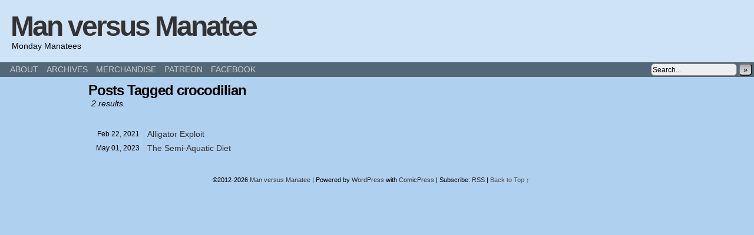

--- FILE ---
content_type: text/html; charset=UTF-8
request_url: https://manvsmanatee.com/tag/crocodilian/
body_size: 6852
content:
<!DOCTYPE html>
<html xmlns="http://www.w3.org/1999/xhtml" lang="en-US"> 
<head>
	<meta http-equiv="Content-Type" content="text/html; charset=UTF-8" />
	<link rel="stylesheet" href="https://manvsmanatee.com/wp-content/themes/comicpress/style.css" type="text/css" media="screen" />
	<link rel="pingback" href="https://manvsmanatee.com/xmlrpc.php" />
	<meta name="ComicPress" content="4.4" />
<title>crocodilian &#8211; Man versus Manatee</title>
<meta name='robots' content='max-image-preview:large' />
	<style>img:is([sizes="auto" i], [sizes^="auto," i]) { contain-intrinsic-size: 3000px 1500px }</style>
	<link rel="alternate" type="application/rss+xml" title="Man versus Manatee &raquo; Feed" href="https://manvsmanatee.com/feed/" />
<link rel="alternate" type="application/rss+xml" title="Man versus Manatee &raquo; Comments Feed" href="https://manvsmanatee.com/comments/feed/" />
<link rel="alternate" type="application/rss+xml" title="Man versus Manatee &raquo; crocodilian Tag Feed" href="https://manvsmanatee.com/tag/crocodilian/feed/" />
<script type="text/javascript">
/* <![CDATA[ */
window._wpemojiSettings = {"baseUrl":"https:\/\/s.w.org\/images\/core\/emoji\/16.0.1\/72x72\/","ext":".png","svgUrl":"https:\/\/s.w.org\/images\/core\/emoji\/16.0.1\/svg\/","svgExt":".svg","source":{"concatemoji":"https:\/\/manvsmanatee.com\/wp-includes\/js\/wp-emoji-release.min.js?ver=6.8.3"}};
/*! This file is auto-generated */
!function(s,n){var o,i,e;function c(e){try{var t={supportTests:e,timestamp:(new Date).valueOf()};sessionStorage.setItem(o,JSON.stringify(t))}catch(e){}}function p(e,t,n){e.clearRect(0,0,e.canvas.width,e.canvas.height),e.fillText(t,0,0);var t=new Uint32Array(e.getImageData(0,0,e.canvas.width,e.canvas.height).data),a=(e.clearRect(0,0,e.canvas.width,e.canvas.height),e.fillText(n,0,0),new Uint32Array(e.getImageData(0,0,e.canvas.width,e.canvas.height).data));return t.every(function(e,t){return e===a[t]})}function u(e,t){e.clearRect(0,0,e.canvas.width,e.canvas.height),e.fillText(t,0,0);for(var n=e.getImageData(16,16,1,1),a=0;a<n.data.length;a++)if(0!==n.data[a])return!1;return!0}function f(e,t,n,a){switch(t){case"flag":return n(e,"\ud83c\udff3\ufe0f\u200d\u26a7\ufe0f","\ud83c\udff3\ufe0f\u200b\u26a7\ufe0f")?!1:!n(e,"\ud83c\udde8\ud83c\uddf6","\ud83c\udde8\u200b\ud83c\uddf6")&&!n(e,"\ud83c\udff4\udb40\udc67\udb40\udc62\udb40\udc65\udb40\udc6e\udb40\udc67\udb40\udc7f","\ud83c\udff4\u200b\udb40\udc67\u200b\udb40\udc62\u200b\udb40\udc65\u200b\udb40\udc6e\u200b\udb40\udc67\u200b\udb40\udc7f");case"emoji":return!a(e,"\ud83e\udedf")}return!1}function g(e,t,n,a){var r="undefined"!=typeof WorkerGlobalScope&&self instanceof WorkerGlobalScope?new OffscreenCanvas(300,150):s.createElement("canvas"),o=r.getContext("2d",{willReadFrequently:!0}),i=(o.textBaseline="top",o.font="600 32px Arial",{});return e.forEach(function(e){i[e]=t(o,e,n,a)}),i}function t(e){var t=s.createElement("script");t.src=e,t.defer=!0,s.head.appendChild(t)}"undefined"!=typeof Promise&&(o="wpEmojiSettingsSupports",i=["flag","emoji"],n.supports={everything:!0,everythingExceptFlag:!0},e=new Promise(function(e){s.addEventListener("DOMContentLoaded",e,{once:!0})}),new Promise(function(t){var n=function(){try{var e=JSON.parse(sessionStorage.getItem(o));if("object"==typeof e&&"number"==typeof e.timestamp&&(new Date).valueOf()<e.timestamp+604800&&"object"==typeof e.supportTests)return e.supportTests}catch(e){}return null}();if(!n){if("undefined"!=typeof Worker&&"undefined"!=typeof OffscreenCanvas&&"undefined"!=typeof URL&&URL.createObjectURL&&"undefined"!=typeof Blob)try{var e="postMessage("+g.toString()+"("+[JSON.stringify(i),f.toString(),p.toString(),u.toString()].join(",")+"));",a=new Blob([e],{type:"text/javascript"}),r=new Worker(URL.createObjectURL(a),{name:"wpTestEmojiSupports"});return void(r.onmessage=function(e){c(n=e.data),r.terminate(),t(n)})}catch(e){}c(n=g(i,f,p,u))}t(n)}).then(function(e){for(var t in e)n.supports[t]=e[t],n.supports.everything=n.supports.everything&&n.supports[t],"flag"!==t&&(n.supports.everythingExceptFlag=n.supports.everythingExceptFlag&&n.supports[t]);n.supports.everythingExceptFlag=n.supports.everythingExceptFlag&&!n.supports.flag,n.DOMReady=!1,n.readyCallback=function(){n.DOMReady=!0}}).then(function(){return e}).then(function(){var e;n.supports.everything||(n.readyCallback(),(e=n.source||{}).concatemoji?t(e.concatemoji):e.wpemoji&&e.twemoji&&(t(e.twemoji),t(e.wpemoji)))}))}((window,document),window._wpemojiSettings);
/* ]]> */
</script>
<style id='wp-emoji-styles-inline-css' type='text/css'>

	img.wp-smiley, img.emoji {
		display: inline !important;
		border: none !important;
		box-shadow: none !important;
		height: 1em !important;
		width: 1em !important;
		margin: 0 0.07em !important;
		vertical-align: -0.1em !important;
		background: none !important;
		padding: 0 !important;
	}
</style>
<link rel='stylesheet' id='wp-block-library-css' href='https://manvsmanatee.com/wp-includes/css/dist/block-library/style.min.css?ver=6.8.3' type='text/css' media='all' />
<style id='classic-theme-styles-inline-css' type='text/css'>
/*! This file is auto-generated */
.wp-block-button__link{color:#fff;background-color:#32373c;border-radius:9999px;box-shadow:none;text-decoration:none;padding:calc(.667em + 2px) calc(1.333em + 2px);font-size:1.125em}.wp-block-file__button{background:#32373c;color:#fff;text-decoration:none}
</style>
<style id='global-styles-inline-css' type='text/css'>
:root{--wp--preset--aspect-ratio--square: 1;--wp--preset--aspect-ratio--4-3: 4/3;--wp--preset--aspect-ratio--3-4: 3/4;--wp--preset--aspect-ratio--3-2: 3/2;--wp--preset--aspect-ratio--2-3: 2/3;--wp--preset--aspect-ratio--16-9: 16/9;--wp--preset--aspect-ratio--9-16: 9/16;--wp--preset--color--black: #000000;--wp--preset--color--cyan-bluish-gray: #abb8c3;--wp--preset--color--white: #ffffff;--wp--preset--color--pale-pink: #f78da7;--wp--preset--color--vivid-red: #cf2e2e;--wp--preset--color--luminous-vivid-orange: #ff6900;--wp--preset--color--luminous-vivid-amber: #fcb900;--wp--preset--color--light-green-cyan: #7bdcb5;--wp--preset--color--vivid-green-cyan: #00d084;--wp--preset--color--pale-cyan-blue: #8ed1fc;--wp--preset--color--vivid-cyan-blue: #0693e3;--wp--preset--color--vivid-purple: #9b51e0;--wp--preset--gradient--vivid-cyan-blue-to-vivid-purple: linear-gradient(135deg,rgba(6,147,227,1) 0%,rgb(155,81,224) 100%);--wp--preset--gradient--light-green-cyan-to-vivid-green-cyan: linear-gradient(135deg,rgb(122,220,180) 0%,rgb(0,208,130) 100%);--wp--preset--gradient--luminous-vivid-amber-to-luminous-vivid-orange: linear-gradient(135deg,rgba(252,185,0,1) 0%,rgba(255,105,0,1) 100%);--wp--preset--gradient--luminous-vivid-orange-to-vivid-red: linear-gradient(135deg,rgba(255,105,0,1) 0%,rgb(207,46,46) 100%);--wp--preset--gradient--very-light-gray-to-cyan-bluish-gray: linear-gradient(135deg,rgb(238,238,238) 0%,rgb(169,184,195) 100%);--wp--preset--gradient--cool-to-warm-spectrum: linear-gradient(135deg,rgb(74,234,220) 0%,rgb(151,120,209) 20%,rgb(207,42,186) 40%,rgb(238,44,130) 60%,rgb(251,105,98) 80%,rgb(254,248,76) 100%);--wp--preset--gradient--blush-light-purple: linear-gradient(135deg,rgb(255,206,236) 0%,rgb(152,150,240) 100%);--wp--preset--gradient--blush-bordeaux: linear-gradient(135deg,rgb(254,205,165) 0%,rgb(254,45,45) 50%,rgb(107,0,62) 100%);--wp--preset--gradient--luminous-dusk: linear-gradient(135deg,rgb(255,203,112) 0%,rgb(199,81,192) 50%,rgb(65,88,208) 100%);--wp--preset--gradient--pale-ocean: linear-gradient(135deg,rgb(255,245,203) 0%,rgb(182,227,212) 50%,rgb(51,167,181) 100%);--wp--preset--gradient--electric-grass: linear-gradient(135deg,rgb(202,248,128) 0%,rgb(113,206,126) 100%);--wp--preset--gradient--midnight: linear-gradient(135deg,rgb(2,3,129) 0%,rgb(40,116,252) 100%);--wp--preset--font-size--small: 13px;--wp--preset--font-size--medium: 20px;--wp--preset--font-size--large: 36px;--wp--preset--font-size--x-large: 42px;--wp--preset--spacing--20: 0.44rem;--wp--preset--spacing--30: 0.67rem;--wp--preset--spacing--40: 1rem;--wp--preset--spacing--50: 1.5rem;--wp--preset--spacing--60: 2.25rem;--wp--preset--spacing--70: 3.38rem;--wp--preset--spacing--80: 5.06rem;--wp--preset--shadow--natural: 6px 6px 9px rgba(0, 0, 0, 0.2);--wp--preset--shadow--deep: 12px 12px 50px rgba(0, 0, 0, 0.4);--wp--preset--shadow--sharp: 6px 6px 0px rgba(0, 0, 0, 0.2);--wp--preset--shadow--outlined: 6px 6px 0px -3px rgba(255, 255, 255, 1), 6px 6px rgba(0, 0, 0, 1);--wp--preset--shadow--crisp: 6px 6px 0px rgba(0, 0, 0, 1);}:where(.is-layout-flex){gap: 0.5em;}:where(.is-layout-grid){gap: 0.5em;}body .is-layout-flex{display: flex;}.is-layout-flex{flex-wrap: wrap;align-items: center;}.is-layout-flex > :is(*, div){margin: 0;}body .is-layout-grid{display: grid;}.is-layout-grid > :is(*, div){margin: 0;}:where(.wp-block-columns.is-layout-flex){gap: 2em;}:where(.wp-block-columns.is-layout-grid){gap: 2em;}:where(.wp-block-post-template.is-layout-flex){gap: 1.25em;}:where(.wp-block-post-template.is-layout-grid){gap: 1.25em;}.has-black-color{color: var(--wp--preset--color--black) !important;}.has-cyan-bluish-gray-color{color: var(--wp--preset--color--cyan-bluish-gray) !important;}.has-white-color{color: var(--wp--preset--color--white) !important;}.has-pale-pink-color{color: var(--wp--preset--color--pale-pink) !important;}.has-vivid-red-color{color: var(--wp--preset--color--vivid-red) !important;}.has-luminous-vivid-orange-color{color: var(--wp--preset--color--luminous-vivid-orange) !important;}.has-luminous-vivid-amber-color{color: var(--wp--preset--color--luminous-vivid-amber) !important;}.has-light-green-cyan-color{color: var(--wp--preset--color--light-green-cyan) !important;}.has-vivid-green-cyan-color{color: var(--wp--preset--color--vivid-green-cyan) !important;}.has-pale-cyan-blue-color{color: var(--wp--preset--color--pale-cyan-blue) !important;}.has-vivid-cyan-blue-color{color: var(--wp--preset--color--vivid-cyan-blue) !important;}.has-vivid-purple-color{color: var(--wp--preset--color--vivid-purple) !important;}.has-black-background-color{background-color: var(--wp--preset--color--black) !important;}.has-cyan-bluish-gray-background-color{background-color: var(--wp--preset--color--cyan-bluish-gray) !important;}.has-white-background-color{background-color: var(--wp--preset--color--white) !important;}.has-pale-pink-background-color{background-color: var(--wp--preset--color--pale-pink) !important;}.has-vivid-red-background-color{background-color: var(--wp--preset--color--vivid-red) !important;}.has-luminous-vivid-orange-background-color{background-color: var(--wp--preset--color--luminous-vivid-orange) !important;}.has-luminous-vivid-amber-background-color{background-color: var(--wp--preset--color--luminous-vivid-amber) !important;}.has-light-green-cyan-background-color{background-color: var(--wp--preset--color--light-green-cyan) !important;}.has-vivid-green-cyan-background-color{background-color: var(--wp--preset--color--vivid-green-cyan) !important;}.has-pale-cyan-blue-background-color{background-color: var(--wp--preset--color--pale-cyan-blue) !important;}.has-vivid-cyan-blue-background-color{background-color: var(--wp--preset--color--vivid-cyan-blue) !important;}.has-vivid-purple-background-color{background-color: var(--wp--preset--color--vivid-purple) !important;}.has-black-border-color{border-color: var(--wp--preset--color--black) !important;}.has-cyan-bluish-gray-border-color{border-color: var(--wp--preset--color--cyan-bluish-gray) !important;}.has-white-border-color{border-color: var(--wp--preset--color--white) !important;}.has-pale-pink-border-color{border-color: var(--wp--preset--color--pale-pink) !important;}.has-vivid-red-border-color{border-color: var(--wp--preset--color--vivid-red) !important;}.has-luminous-vivid-orange-border-color{border-color: var(--wp--preset--color--luminous-vivid-orange) !important;}.has-luminous-vivid-amber-border-color{border-color: var(--wp--preset--color--luminous-vivid-amber) !important;}.has-light-green-cyan-border-color{border-color: var(--wp--preset--color--light-green-cyan) !important;}.has-vivid-green-cyan-border-color{border-color: var(--wp--preset--color--vivid-green-cyan) !important;}.has-pale-cyan-blue-border-color{border-color: var(--wp--preset--color--pale-cyan-blue) !important;}.has-vivid-cyan-blue-border-color{border-color: var(--wp--preset--color--vivid-cyan-blue) !important;}.has-vivid-purple-border-color{border-color: var(--wp--preset--color--vivid-purple) !important;}.has-vivid-cyan-blue-to-vivid-purple-gradient-background{background: var(--wp--preset--gradient--vivid-cyan-blue-to-vivid-purple) !important;}.has-light-green-cyan-to-vivid-green-cyan-gradient-background{background: var(--wp--preset--gradient--light-green-cyan-to-vivid-green-cyan) !important;}.has-luminous-vivid-amber-to-luminous-vivid-orange-gradient-background{background: var(--wp--preset--gradient--luminous-vivid-amber-to-luminous-vivid-orange) !important;}.has-luminous-vivid-orange-to-vivid-red-gradient-background{background: var(--wp--preset--gradient--luminous-vivid-orange-to-vivid-red) !important;}.has-very-light-gray-to-cyan-bluish-gray-gradient-background{background: var(--wp--preset--gradient--very-light-gray-to-cyan-bluish-gray) !important;}.has-cool-to-warm-spectrum-gradient-background{background: var(--wp--preset--gradient--cool-to-warm-spectrum) !important;}.has-blush-light-purple-gradient-background{background: var(--wp--preset--gradient--blush-light-purple) !important;}.has-blush-bordeaux-gradient-background{background: var(--wp--preset--gradient--blush-bordeaux) !important;}.has-luminous-dusk-gradient-background{background: var(--wp--preset--gradient--luminous-dusk) !important;}.has-pale-ocean-gradient-background{background: var(--wp--preset--gradient--pale-ocean) !important;}.has-electric-grass-gradient-background{background: var(--wp--preset--gradient--electric-grass) !important;}.has-midnight-gradient-background{background: var(--wp--preset--gradient--midnight) !important;}.has-small-font-size{font-size: var(--wp--preset--font-size--small) !important;}.has-medium-font-size{font-size: var(--wp--preset--font-size--medium) !important;}.has-large-font-size{font-size: var(--wp--preset--font-size--large) !important;}.has-x-large-font-size{font-size: var(--wp--preset--font-size--x-large) !important;}
:where(.wp-block-post-template.is-layout-flex){gap: 1.25em;}:where(.wp-block-post-template.is-layout-grid){gap: 1.25em;}
:where(.wp-block-columns.is-layout-flex){gap: 2em;}:where(.wp-block-columns.is-layout-grid){gap: 2em;}
:root :where(.wp-block-pullquote){font-size: 1.5em;line-height: 1.6;}
</style>
<link rel='stylesheet' id='comiceasel-style-css' href='https://manvsmanatee.com/wp-content/plugins/comic-easel/css/comiceasel.css?ver=6.8.3' type='text/css' media='all' />
<script type="text/javascript" src="https://manvsmanatee.com/wp-includes/js/jquery/jquery.min.js?ver=3.7.1" id="jquery-core-js"></script>
<script type="text/javascript" src="https://manvsmanatee.com/wp-includes/js/jquery/jquery-migrate.min.js?ver=3.4.1" id="jquery-migrate-js"></script>
<script type="text/javascript" src="https://manvsmanatee.com/wp-content/themes/comicpress/js/ddsmoothmenu.js?ver=6.8.3" id="ddsmoothmenu_js-js"></script>
<script type="text/javascript" src="https://manvsmanatee.com/wp-content/themes/comicpress/js/menubar.js?ver=6.8.3" id="menubar_js-js"></script>
<link rel="https://api.w.org/" href="https://manvsmanatee.com/wp-json/" /><link rel="alternate" title="JSON" type="application/json" href="https://manvsmanatee.com/wp-json/wp/v2/tags/1477" /><link rel="EditURI" type="application/rsd+xml" title="RSD" href="https://manvsmanatee.com/xmlrpc.php?rsd" />
<meta name="generator" content="WordPress 6.8.3" />
<meta name="Comic-Easel" content="1.15" />
<meta name="Referrer" content="" />
<meta property="og:image" content="https://manvsmanatee.com/wp-content/uploads/2021/02/2021-02-22.png" />
<!--Customizer CSS-->
<style type="text/css">
	#page { width: 980px; max-width: 980px; }
	#add-width { width: 0px; }
	#content-column { width: 980px; max-width: 100%; }
	#sidebar-right { width: 204px; }
	#sidebar-left { width: 204px; }
	#menubar-wrapper { background-color: #526877!important; }
	a:link, a:visited { color: #333333!important; }
	a:visited { color: #555555!important; }
	a:hover { color: #888888!important; }
	a:visited { color: #555555!important; }
	#header h1 a:link, #header h1 a:visited { color: #333333!important; }
	#header h1 a:hover { color: #888888!important; }
	.menu ul li a:link, .menu ul li a:visited, .mininav-prev a, .mininav-next a, a.menunav-rss { color: #cccccc!important; }
	.menu ul li a:hover, .menu ul li a.selected, .menu ul li ul li a:hover, .menunav a:hover, a.menunav-rss:hover { color: #dddddd!important; }
	.menu ul li ul li a:link, .menu ul li ul li a:visited { color: #cccccc!important; }
	.breadcrumbs a { color: #cccccc!important; }
	.breadcrumbs a:hover { color: #333333!important; }
	.sidebar .widget a { color: #333333!important; }
	.sidebar .widget a:hover { color: #333333!important; }
	.entry a, .blognav a, #paginav a, #pagenav a { color: #333333!important; }
	.entry a:hover, .blognav a:hover, #paginav a:hover, #pagenav a:hover { color: #333333!important; }
	.comic-nav a:link, .comic-nav a:visited { color: #FFFFFF!important; }
	.comic-nav a:hover { color: #F00!important; }
</style>
<!--/Customizer CSS-->
      <style type="text/css" id="custom-background-css">
body.custom-background { background-color: #ffffff; }
</style>
	<link rel="icon" href="https://manvsmanatee.com/wp-content/uploads/2025/01/cropped-ManateeThumb-32x32.jpeg" sizes="32x32" />
<link rel="icon" href="https://manvsmanatee.com/wp-content/uploads/2025/01/cropped-ManateeThumb-192x192.jpeg" sizes="192x192" />
<link rel="apple-touch-icon" href="https://manvsmanatee.com/wp-content/uploads/2025/01/cropped-ManateeThumb-180x180.jpeg" />
<meta name="msapplication-TileImage" content="https://manvsmanatee.com/wp-content/uploads/2025/01/cropped-ManateeThumb-270x270.jpeg" />
		<style type="text/css" id="wp-custom-css">
			.comic-characters{
	display:none;
}

body {
    min-height: 100vh;
    background-image: linear-gradient(#afd0ef 75%, #f6e9c6);
}

a:link, .menu ul li a:link {
    color: #848a8e;
}

a:visited, .menu ul li a:visited {
    color: #444a4e;
}

a:hover, .menu ul li a:hover {
    color: #a4aaae;
}

#page {
    padding: 0;
}

#page-wrap {
    padding: 0;
}

#menubar-wrapper {
    background-color: transparent;
    margin-bottom: 10px;
    margin-left: 0;
    margin-top: 0;
    background: rgba(255, 255, 255, 0.4);
}

#header {
    padding: 10px;
    margin-top: 0;
    background: rgba(255, 255, 255, 0.4);
}

.header-info h1, .header-info h1 a {
    margin-left: -1px;
    padding-left: 0;
}

#header .description {
    margin: 0;
    padding: 0;
}

.menu ul li a:hover {
    background-color: transparent;
    color: #a4aaae;
}

#comic-foot table#comic-nav-wrapper {
    background: transparent;
    font-size: 30px;
    border: none;
}

.post-calendar-date,
.posted-at,
.post-time {
    display: none;
}

.comic-nav-base, .comic-nav-random {
    display: inline-block;
    width: 100px;
    height: 105px;
    font-size: 0;
}

.comic-nav-first {
    display: none;
}

.comic-nav-previous {
    background: url(https://manvsmanatee.com/wp-content/uploads/2025/01/prev.png) no-repeat;
}

.comic-nav-next {
    background: url(https://manvsmanatee.com/wp-content/uploads/2025/01/next.png) no-repeat;
}

.comic-nav-last {
    display: none;
}

.comic-nav-random {
    background: url(https://manvsmanatee.com/wp-content/uploads/2025/01/random.png) no-repeat;
}

#page {
    /* haha lol lets be responsive none of that static crap */
    width: auto !important;
    max-width: none !important;
}

#content-column {
    margin: 0 auto;
    float: none;
    display: block;
}

.menu-container {
    padding-left: 10px;
    width: calc(100% - 10px);
}

.patreon, .patreon-two {
    width:300px;
    height: 36px;
}

.patreon {
    float: right;
    margin: 10px;
}

#external-links {
    width: 430px; /* MAGIC */
    margin: 0 auto;
}

.patreon-two {
    width: 183px;
}

.patreon-two, .fb-like {
    float: left;
    vertical-align: middle;
}

.fb-like {
    margin-top: 5px;
}

.squareup-top {
    float: right;
    margin-top: 14px;
}

.squareup-comic {
    float: left;
    margin-top: 4px;
    margin-left: 10px;
}

.squareup, .squareup:hover, .squareup:visited {
    background-color: #49a4d5;
    width: 120px;
    height: 16px;
    padding: 6px 12px;
    text-align: center;
    border-radius: 3px;
    color: white;
    line-height: 16px;
    display: block;
    box-shadow: rgba(0,0,0,0.3) 0 2px 10px;
    font-family: Helvetica, Arial, sans-serif;
}

.post-info {
    margin-top: 2rem;
}

.post-extras {
	display: none;
}

.comic-chapter {
	display: none;
}
		</style>
		</head>

<body class="archive tag tag-crocodilian tag-1477 custom-background wp-theme-comicpress user-guest chrome am day morning tue layout-ncl scheme-none story-comics">
<div id="page-wrap">
	<div id="page">
		<header id="header">
			<div class="header-info">
				<h1><a href="https://manvsmanatee.com">Man versus Manatee</a></h1>
				<div class="description">Monday Manatees</div>
			</div>
						<div class="clear"></div>
		</header>

		<div id="menubar-wrapper">
			<div class="menu-container">
								<div class="menu"><ul id="menu-pages" class="menu"><li id="menu-item-413" class="menu-item menu-item-type-post_type menu-item-object-page menu-item-413"><a href="https://manvsmanatee.com/about/">ABOUT</a></li>
<li id="menu-item-414" class="menu-item menu-item-type-custom menu-item-object-custom menu-item-414"><a href="http://manvsmanatee.com/?chapters=comics">ARCHIVES</a></li>
<li id="menu-item-1955" class="menu-item menu-item-type-custom menu-item-object-custom menu-item-1955"><a href="https://manvsmanatee.square.site/">MERCHANDISE</a></li>
<li id="menu-item-1956" class="menu-item menu-item-type-custom menu-item-object-custom menu-item-1956"><a href="https://www.patreon.com/manvsmanatee">PATREON</a></li>
<li id="menu-item-1957" class="menu-item menu-item-type-custom menu-item-object-custom menu-item-1957"><a href="https://www.facebook.com/Man.versus.Manatee">FACEBOOK</a></li>
</ul></div>				<div class="menunav">
										<div class="menunav-search">
						<form method="get" class="searchform" action="https://manvsmanatee.com">
	<input type="text" value="Search..." name="s" class="s-search" onfocus="this.value=(this.value=='Search...') ? '' : this.value;" onblur="this.value=(this.value=='') ? 'Search...' : this.value;" />
	<button type="submit">&raquo;</button>
</form>
<div class="clear"></div>					</div>
																			</div>
				<div class="clear"></div>
			</div>
			<div class="clear"></div>
		</div>
	<div id="content-wrapper">
	
			
	<div id="subcontent-wrapper">
		<div id="content-column">
			<div id="content" class="narrowcolumn">		
					<h2 class="page-title">Posts Tagged crocodilian</h2>
			<div class="archiveresults">2 results.</div>
		<div class="clear"></div>
		<div class="post-2168 comic type-comic status-publish has-post-thumbnail hentry tag-alligator tag-back tag-bird tag-brown tag-cow-scout tag-cow-scouts tag-crocodilian tag-fall tag-falling tag-falls tag-flip tag-flipping tag-flips tag-floating tag-gator tag-pelican tag-polite tag-push tag-pushes tag-pushing tag-reptile tag-riding tag-rock tag-rude tag-scouts tag-splash tag-standing tag-stands tag-sunning tag-surface tag-three-panel chapters-comics uentry postonpage-1 odd post-author-">
		<div class="post-head"></div>
		<div class="entry">
		<table class="archive-table">
						<tr>
				<td class="archive-date">
					<span class="archive-date-month-day">Feb 22, </span>
					<span class="archive-date-year">2021</span>
				</td>
				<td class="archive-title">
					<a href="https://manvsmanatee.com/comic/alligator-exploit/" rel="bookmark" title="Permanent Link: Alligator Exploit">Alligator Exploit</a>
				</td>
			</tr>
						<tr>
				<td class="archive-date">
					<span class="archive-date-month-day">May 01, </span>
					<span class="archive-date-year">2023</span>
				</td>
				<td class="archive-title">
					<a href="https://manvsmanatee.com/comic/the-semi-aquatic-diet/" rel="bookmark" title="Permanent Link: The Semi-Aquatic Diet">The Semi-Aquatic Diet</a>
				</td>
			</tr>
					</table>
		</div>
		<div class="post-foot"></div>
	</div>
		<div class="clear"></div>
		

								</div>
		</div>
		<div class="clear"></div>
	</div>
</div>
		<footer id="footer">
				<div id="footer-sidebar-wrapper">
				<div id="sidebar-footer" class="sidebar">
			<div id="block-3" class="widget widget_block">
<div class="widget-content">
<script>"-7z6ZPgGzhlV"</script></div>
<div class="clear"></div>
</div>
			<div class="clear"></div>
		</div>
			</div>
		<div class="clear"></div>
		<div id="footer-menubar-wrapper">
						<div class="clear"></div>
		</div>
		<p class="copyright-info">
&copy;2012-2026 <a href="https://manvsmanatee.com">Man versus Manatee</a> <span class="footer-pipe">|</span> Powered by <a href="http://wordpress.org/">WordPress</a> with <a href="http://frumph.net">ComicPress</a>
<span class="footer-subscribe"><span class="footer-pipe">|</span> Subscribe: <a href="https://manvsmanatee.com/feed/">RSS</a>
</span>
<span class="footer-uptotop"><span class="footer-pipe">|</span> <a href="" onclick="scrollup(); return false;">Back to Top &uarr;</a></span>
</p>
			</footer>	
		</div> <!-- // #page -->
</div> <!-- / #page-wrap -->
<script type="speculationrules">
{"prefetch":[{"source":"document","where":{"and":[{"href_matches":"\/*"},{"not":{"href_matches":["\/wp-*.php","\/wp-admin\/*","\/wp-content\/uploads\/*","\/wp-content\/*","\/wp-content\/plugins\/*","\/wp-content\/themes\/comicpress\/*","\/*\\?(.+)"]}},{"not":{"selector_matches":"a[rel~=\"nofollow\"]"}},{"not":{"selector_matches":".no-prefetch, .no-prefetch a"}}]},"eagerness":"conservative"}]}
</script>
<script type="text/javascript" src="https://manvsmanatee.com/wp-content/plugins/comic-easel/js/keynav.js" id="ceo_keynav-js"></script>
<script type="text/javascript" src="https://manvsmanatee.com/wp-content/themes/comicpress/js/scroll.js" id="comicpress_scroll-js"></script>
<script type="text/javascript" src="https://manvsmanatee.com/wp-content/themes/comicpress/js/cvi_text_lib.js" id="themetricks_historic1-js"></script>
<script type="text/javascript" src="https://manvsmanatee.com/wp-content/themes/comicpress/js/instant.js" id="themetricks_historic2-js"></script>
</body>
</html>